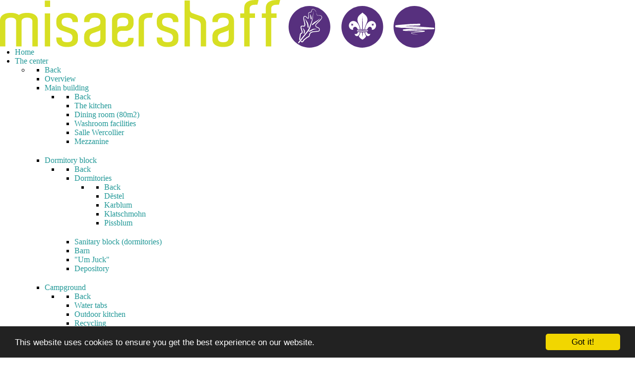

--- FILE ---
content_type: text/html;charset=UTF-8
request_url: https://misaershaff.lu/center/dormitories/dormitories/pissblum
body_size: 6039
content:
                    <!DOCTYPE html>
<html lang="en" dir="ltr">
        
<head>

<!-- Global site tag (gtag.js) - Google Analytics -->
<script src="https://www.googletagmanager.com/gtag/js?id=G-YYG5NLLL3T" async></script>
<script>
  window.dataLayer = window.dataLayer || [];
  function gtag(){dataLayer.push(arguments);}
  gtag('js', new Date());
  gtag('config', 'G-YYG5NLLL3T', {'allow_ad_personalization_signals':false});
</script>

    
            <meta name="viewport" content="width=device-width, initial-scale=1.0">
        <meta http-equiv="X-UA-Compatible" content="IE=edge" />
        

        
                <meta charset="utf-8" />
    <title>Pissblum | Misaershaff</title>
    <meta name="generator" content="GravCMS" />
<meta name="description" content="Scout center home chalet Luxembourg Misaershaff Ferme Misère Scences center" />
<meta name="keywords" content="luxembourg camping scout FNEL Home Chalet Misaershaff Arsdorf Scences" />
    <link rel="canonical" href="https://misaershaff.lu/center/dormitories/dormitories/pissblum" />
    
        
            <link href="/user/plugins/gantry5/assets/css/lightcase.css" type="text/css" rel="stylesheet">
<link href="/user/themes/g5_chimera/custom/css/jluikit.min.css" type="text/css" rel="stylesheet">
<link href="/user/plugins/gantry5/engines/nucleus/css-compiled/nucleus.css" type="text/css" rel="stylesheet">
<link href="/user/data/gantry5/themes/g5_chimera/css-compiled/chimera.css?6970d57b" type="text/css" rel="stylesheet">
<link href="/user/plugins/gantry5/assets/css/font-awesome.min.css" type="text/css" rel="stylesheet">
<link href="/user/data/gantry5/themes/g5_chimera/css-compiled/chimera-grav.css?6970d57b" type="text/css" rel="stylesheet">
<link href="/user/data/gantry5/themes/g5_chimera/css-compiled/custom.css" type="text/css" rel="stylesheet">
<link href="//cdnjs.cloudflare.com/ajax/libs/cookieconsent2/1.0.10/dark-bottom.css" type="text/css" rel="stylesheet">
<link href="/user/themes/g5_chimera/css/animate.css" type="text/css" rel="stylesheet">
<link href="/user/themes/g5_chimera/css/aos.css" type="text/css" rel="stylesheet">
<link href="/user/plugins/admin-power-tools/assets/scroll_fix.css" type="text/css" rel="stylesheet">
<link href="/user/plugins/facebook/css/facebook.css" type="text/css" rel="stylesheet">
<link href="/user/plugins/unitegallery/vendor/unitegallery/css/unite-gallery.css" type="text/css" rel="stylesheet">
<link href="/user/plugins/dir-gallery/assets/css/glightbox.css" type="text/css" rel="stylesheet">
<link href="/user/plugins/dir-gallery/assets/css/custom.css" type="text/css" rel="stylesheet">
<link href="/user/plugins/markdown-notices/assets/notices.css" type="text/css" rel="stylesheet">
<link href="/user/plugins/breadcrumbs/css/breadcrumbs.css" type="text/css" rel="stylesheet">
<link href="/user/plugins/external_links/assets/css/external_links.css" type="text/css" rel="stylesheet">
<link href="/user/plugins/form/assets/form-styles.css" type="text/css" rel="stylesheet">
<link href="/user/plugins/language-selector/css/language-selector.css" type="text/css" rel="stylesheet">
<link href="/user/plugins/simplesearch/css/simplesearch.css" type="text/css" rel="stylesheet">
<link href="/user/plugins/featherlight/css/featherlight.min.css" type="text/css" rel="stylesheet">
<link href="/user/plugins/login/css/login.css" type="text/css" rel="stylesheet">

        <script src="/system/assets/jquery/jquery-2.x.min.js"></script>
<script src="/user/themes/g5_chimera/custom/js/jluikit.min.js" ></script>
<script src="/user/themes/g5_chimera/custom/js/jluikit-icons.min.js" ></script>
<script src="/user/themes/g5_chimera/js/chart.js" ></script>
<script src="/user/themes/g5_chimera/js/aos.js" ></script>
<script src="/user/plugins/unitegallery/vendor/unitegallery/js/unitegallery.min.js"></script>
<script src="/user/plugins/unitegallery/vendor/unitegallery/themes/grid/ug-theme-grid.js"></script>
<script src="/user/plugins/dir-gallery/assets/js/glightbox.js"></script>
<script src="/user/plugins/language-selector/js/language-selector.js"></script>
<script src="/user/plugins/pdf-js/assets/pdfobject.js"></script>
<script src="/user/plugins/featherlight/js/featherlight.min.js"></script>
<script>
$(document).ready(function(){
    $('a[rel="lightbox"]').featherlight({
        openSpeed: 250,
        closeSpeed: 250,
        closeOnClick: 'background',
        closeOnEsc: '1',
        root: 'body'
    });
});
</script>

    

                
</head>

    <body class="gantry site blog_item dir-ltr outline-default g-offcanvas-left g-default g-style-preset3">
        
                    

        <div id="g-offcanvas"  data-g-offcanvas-swipe="0" data-g-offcanvas-css3="1">
                        <div class="g-grid">                        

        <div class="g-block size-100">
             <div id="mobile-menu-4892-particle" class="g-content g-particle">            <div id="g-mobilemenu-container" data-g-menu-breakpoint="48rem"></div>
            </div>
        </div>
            </div>
    </div>
        <div id="g-page-surround">
            <div class="g-offcanvas-hide g-offcanvas-toggle" role="navigation" data-offcanvas-toggle aria-controls="g-offcanvas" aria-expanded="false"><i class="fa fa-fw fa-bars"></i></div>                        

                                                        
                <section id="g-navigation">
                <div class="g-container">                                <div class="g-grid">                        

        <div class="g-block size-28 nomarginall">
             <div id="logo-5679-particle" class="g-content g-particle">            <a href="/" title="" rel="home" class="g-logo">
        <img src="/user/images/g5_chimera/logos/MH_2016_spezial_cmyk_trans_vector.svg" alt="" />
        
</a>
            </div>
        </div>
                    

        <div class="g-block size-72 center nomarginall nopaddingall g-chimera-menu">
             <div id="menu-2875-particle" class="g-content g-particle">            <nav class="g-main-nav" data-g-hover-expand="true">
        <ul class="g-toplevel">
                                                                                                                
        
                
        
                
        
        <li class="g-menu-item g-menu-item-type-link g-menu-item-home g-standard  ">
                            <a class="g-menu-item-container" href="/">
                                                <i class="fa fa-map-marker" aria-hidden="true"></i>
                                                    <span class="g-menu-item-content">
                                    <span class="g-menu-item-title">Home</span>
            
                    </span>
                                                </a>
                                </li>
    
                                                                                                
        
                
        
                
        
        <li class="g-menu-item g-menu-item-type-link g-menu-item-center g-parent active g-standard g-menu-item-link-parent ">
                            <a class="g-menu-item-container" href="/center">
                                                <i class="fa fa-home" aria-hidden="true"></i>
                                                    <span class="g-menu-item-content">
                                    <span class="g-menu-item-title">The center</span>
            
                    </span>
                    <span class="g-menu-parent-indicator" data-g-menuparent=""></span>                            </a>
                                                                            <ul class="g-dropdown g-inactive g-fade g-dropdown-right">
            <li class="g-dropdown-column">
                        <div class="g-grid">
                        <div class="g-block size-100">
            <ul class="g-sublevel">
                <li class="g-level-1 g-go-back">
                    <a class="g-menu-item-container" href="#" data-g-menuparent=""><span>Back</span></a>
                </li>
                                                                                                                    
        
                
        
                
        
        <li class="g-menu-item g-menu-item-type-link g-menu-item-center/overview  ">
                            <a class="g-menu-item-container" href="/center/overview">
                                                                <span class="g-menu-item-content">
                                    <span class="g-menu-item-title">Overview</span>
            
                    </span>
                                                </a>
                                </li>
    
                                                                                                
        
                
        
                
        
        <li class="g-menu-item g-menu-item-type-link g-menu-item-center/main-building g-parent g-menu-item-link-parent " style="position: relative;">
                            <a class="g-menu-item-container" href="/center/main-building">
                                                                <span class="g-menu-item-content">
                                    <span class="g-menu-item-title">Main building</span>
            
                    </span>
                    <span class="g-menu-parent-indicator" data-g-menuparent=""></span>                            </a>
                                                                            <ul class="g-dropdown g-inactive g-fade g-dropdown-right" style="width:250px;" data-g-item-width="250px">
            <li class="g-dropdown-column">
                        <div class="g-grid">
                        <div class="g-block size-100">
            <ul class="g-sublevel">
                <li class="g-level-2 g-go-back">
                    <a class="g-menu-item-container" href="#" data-g-menuparent=""><span>Back</span></a>
                </li>
                                                                                                                    
        
                
        
                
        
        <li class="g-menu-item g-menu-item-type-link g-menu-item-center/main-building/kitchen  ">
                            <a class="g-menu-item-container" href="/center/main-building/kitchen">
                                                                <span class="g-menu-item-content">
                                    <span class="g-menu-item-title">The kitchen</span>
            
                    </span>
                                                </a>
                                </li>
    
                                                                                                
        
                
        
                
        
        <li class="g-menu-item g-menu-item-type-link g-menu-item-center/main-building/refectoire  ">
                            <a class="g-menu-item-container" href="/center/main-building/refectoire">
                                                                <span class="g-menu-item-content">
                                    <span class="g-menu-item-title">Dining room (80m2)</span>
            
                    </span>
                                                </a>
                                </li>
    
                                                                                                
        
                
        
                
        
        <li class="g-menu-item g-menu-item-type-link g-menu-item-center/main-building/sanitaires-batiment-principal  ">
                            <a class="g-menu-item-container" href="/center/main-building/sanitaires-batiment-principal">
                                                                <span class="g-menu-item-content">
                                    <span class="g-menu-item-title">Washroom facilities</span>
            
                    </span>
                                                </a>
                                </li>
    
                                                                                                
        
                
        
                
        
        <li class="g-menu-item g-menu-item-type-link g-menu-item-center/main-building/la-salle-wercollier  ">
                            <a class="g-menu-item-container" href="/center/main-building/la-salle-wercollier">
                                                                <span class="g-menu-item-content">
                                    <span class="g-menu-item-title">Salle Wercollier</span>
            
                    </span>
                                                </a>
                                </li>
    
                                                                                                
        
                
        
                
        
        <li class="g-menu-item g-menu-item-type-link g-menu-item-center/main-building/mezzanine  ">
                            <a class="g-menu-item-container" href="/center/main-building/mezzanine">
                                                                <span class="g-menu-item-content">
                                    <span class="g-menu-item-title">Mezzanine</span>
            
                    </span>
                                                </a>
                                </li>
    
    
            </ul>
        </div>
            </div>

            </li>
        </ul>
            </li>
    
                                                                                                
        
                
        
                
        
        <li class="g-menu-item g-menu-item-type-link g-menu-item-center/dormitories g-parent active g-menu-item-link-parent " style="position: relative;">
                            <a class="g-menu-item-container" href="/center/dormitories">
                                                                <span class="g-menu-item-content">
                                    <span class="g-menu-item-title">Dormitory block</span>
            
                    </span>
                    <span class="g-menu-parent-indicator" data-g-menuparent=""></span>                            </a>
                                                                            <ul class="g-dropdown g-inactive g-fade g-dropdown-right" style="width:250px;" data-g-item-width="250px">
            <li class="g-dropdown-column">
                        <div class="g-grid">
                        <div class="g-block size-100">
            <ul class="g-sublevel">
                <li class="g-level-2 g-go-back">
                    <a class="g-menu-item-container" href="#" data-g-menuparent=""><span>Back</span></a>
                </li>
                                                                                                                    
        
                
        
                
        
        <li class="g-menu-item g-menu-item-type-link g-menu-item-center/dormitories/dormitories g-parent active g-menu-item-link-parent ">
                            <a class="g-menu-item-container" href="/center/dormitories/dormitories">
                                                                <span class="g-menu-item-content">
                                    <span class="g-menu-item-title">Dormitories</span>
            
                    </span>
                    <span class="g-menu-parent-indicator" data-g-menuparent=""></span>                            </a>
                                                                            <ul class="g-dropdown g-inactive g-fade g-dropdown-right">
            <li class="g-dropdown-column">
                        <div class="g-grid">
                        <div class="g-block size-100">
            <ul class="g-sublevel">
                <li class="g-level-3 g-go-back">
                    <a class="g-menu-item-container" href="#" data-g-menuparent=""><span>Back</span></a>
                </li>
                                                                                                                    
        
                
        
                
        
        <li class="g-menu-item g-menu-item-type-link g-menu-item-center/dormitories/dormitories/destel  ">
                            <a class="g-menu-item-container" href="/center/dormitories/dormitories/destel">
                                                                <span class="g-menu-item-content">
                                    <span class="g-menu-item-title">Dëstel</span>
            
                    </span>
                                                </a>
                                </li>
    
                                                                                                
        
                
        
                
        
        <li class="g-menu-item g-menu-item-type-link g-menu-item-center/dormitories/dormitories/karblum  ">
                            <a class="g-menu-item-container" href="/center/dormitories/dormitories/karblum">
                                                                <span class="g-menu-item-content">
                                    <span class="g-menu-item-title">Karblum</span>
            
                    </span>
                                                </a>
                                </li>
    
                                                                                                
        
                
        
                
        
        <li class="g-menu-item g-menu-item-type-link g-menu-item-center/dormitories/dormitories/klatschmohn  ">
                            <a class="g-menu-item-container" href="/center/dormitories/dormitories/klatschmohn">
                                                                <span class="g-menu-item-content">
                                    <span class="g-menu-item-title">Klatschmohn</span>
            
                    </span>
                                                </a>
                                </li>
    
                                                                                                
        
                
        
                
        
        <li class="g-menu-item g-menu-item-type-link g-menu-item-center/dormitories/dormitories/pissblum active  ">
                            <a class="g-menu-item-container" href="/center/dormitories/dormitories/pissblum">
                                                                <span class="g-menu-item-content">
                                    <span class="g-menu-item-title">Pissblum</span>
            
                    </span>
                                                </a>
                                </li>
    
    
            </ul>
        </div>
            </div>

            </li>
        </ul>
            </li>
    
                                                                                                
        
                
        
                
        
        <li class="g-menu-item g-menu-item-type-link g-menu-item-center/dormitories/sanitaires-dortoirs  ">
                            <a class="g-menu-item-container" href="/center/dormitories/sanitaires-dortoirs">
                                                                <span class="g-menu-item-content">
                                    <span class="g-menu-item-title">Sanitary block (dormitories)</span>
            
                    </span>
                                                </a>
                                </li>
    
                                                                                                
        
                
        
                
        
        <li class="g-menu-item g-menu-item-type-link g-menu-item-center/dormitories/grange  ">
                            <a class="g-menu-item-container" href="/center/dormitories/grange">
                                                                <span class="g-menu-item-content">
                                    <span class="g-menu-item-title">Barn</span>
            
                    </span>
                                                </a>
                                </li>
    
                                                                                                
        
                
        
                
        
        <li class="g-menu-item g-menu-item-type-link g-menu-item-center/dormitories/um-juck  ">
                            <a class="g-menu-item-container" href="/center/dormitories/um-juck">
                                                                <span class="g-menu-item-content">
                                    <span class="g-menu-item-title">&quot;Um Juck&quot;</span>
            
                    </span>
                                                </a>
                                </li>
    
                                                                                                
        
                
        
                
        
        <li class="g-menu-item g-menu-item-type-link g-menu-item-center/dormitories/depot  ">
                            <a class="g-menu-item-container" href="/center/dormitories/depot">
                                                                <span class="g-menu-item-content">
                                    <span class="g-menu-item-title">Depository</span>
            
                    </span>
                                                </a>
                                </li>
    
    
            </ul>
        </div>
            </div>

            </li>
        </ul>
            </li>
    
                                                                                                
        
                
        
                
        
        <li class="g-menu-item g-menu-item-type-link g-menu-item-center/campingground g-parent g-menu-item-link-parent " style="position: relative;">
                            <a class="g-menu-item-container" href="/center/campingground">
                                                                <span class="g-menu-item-content">
                                    <span class="g-menu-item-title">Campground</span>
            
                    </span>
                    <span class="g-menu-parent-indicator" data-g-menuparent=""></span>                            </a>
                                                                            <ul class="g-dropdown g-inactive g-fade g-dropdown-right" style="width:250px;" data-g-item-width="250px">
            <li class="g-dropdown-column">
                        <div class="g-grid">
                        <div class="g-block size-100">
            <ul class="g-sublevel">
                <li class="g-level-2 g-go-back">
                    <a class="g-menu-item-container" href="#" data-g-menuparent=""><span>Back</span></a>
                </li>
                                                                                                                    
        
                
        
                
        
        <li class="g-menu-item g-menu-item-type-link g-menu-item-center/campingground/points-d-eau  ">
                            <a class="g-menu-item-container" href="/center/campingground/points-d-eau">
                                                                <span class="g-menu-item-content">
                                    <span class="g-menu-item-title">Water tabs</span>
            
                    </span>
                                                </a>
                                </li>
    
                                                                                                
        
                
        
                
        
        <li class="g-menu-item g-menu-item-type-link g-menu-item-center/campingground/outdoor-kitchen  ">
                            <a class="g-menu-item-container" href="/center/campingground/outdoor-kitchen">
                                                                <span class="g-menu-item-content">
                                    <span class="g-menu-item-title">Outdoor kitchen</span>
            
                    </span>
                                                </a>
                                </li>
    
                                                                                                
        
                
        
                
        
        <li class="g-menu-item g-menu-item-type-link g-menu-item-center/campingground/recycling  ">
                            <a class="g-menu-item-container" href="/center/campingground/recycling">
                                                                <span class="g-menu-item-content">
                                    <span class="g-menu-item-title">Recycling</span>
            
                    </span>
                                                </a>
                                </li>
    
                                                                                                
        
                
        
                
        
        <li class="g-menu-item g-menu-item-type-link g-menu-item-center/campingground/construction-wood  ">
                            <a class="g-menu-item-container" href="/center/campingground/construction-wood">
                                                                <span class="g-menu-item-content">
                                    <span class="g-menu-item-title">Construction wood</span>
            
                    </span>
                                                </a>
                                </li>
    
                                                                                                
        
                
        
                
        
        <li class="g-menu-item g-menu-item-type-link g-menu-item-center/campingground/fire-wood  ">
                            <a class="g-menu-item-container" href="/center/campingground/fire-wood">
                                                                <span class="g-menu-item-content">
                                    <span class="g-menu-item-title">Fire wood</span>
            
                    </span>
                                                </a>
                                </li>
    
                                                                                                
        
                
        
                
        
        <li class="g-menu-item g-menu-item-type-link g-menu-item-center/campingground/outdoor-washing-facilities  ">
                            <a class="g-menu-item-container" href="/center/campingground/outdoor-washing-facilities">
                                                                <span class="g-menu-item-content">
                                    <span class="g-menu-item-title">Washing facilities</span>
            
                    </span>
                                                </a>
                                </li>
    
    
            </ul>
        </div>
            </div>

            </li>
        </ul>
            </li>
    
                                                                                                
        
                
        
                
        
        <li class="g-menu-item g-menu-item-type-link g-menu-item-center/ecocabane  ">
                            <a class="g-menu-item-container" href="/center/ecocabane">
                                                                <span class="g-menu-item-content">
                                    <span class="g-menu-item-title">Ecocabane</span>
            
                    </span>
                                                </a>
                                </li>
    
                                                                                                
        
                
        
                
        
        <li class="g-menu-item g-menu-item-type-link g-menu-item-center/la-maison-du-fermier  ">
                            <a class="g-menu-item-container" href="/center/la-maison-du-fermier">
                                                                <span class="g-menu-item-content">
                                    <span class="g-menu-item-title">The farmer&#039;s house</span>
            
                    </span>
                                                </a>
                                </li>
    
    
            </ul>
        </div>
            </div>

            </li>
        </ul>
            </li>
    
                                                                                                
        
                
        
                
        
        <li class="g-menu-item g-menu-item-type-link g-menu-item-information g-parent g-standard g-menu-item-link-parent " style="position: relative;">
                            <a class="g-menu-item-container" href="/information">
                                                <i class="fa fa-info" aria-hidden="true"></i>
                                                    <span class="g-menu-item-content">
                                    <span class="g-menu-item-title">Useful information</span>
            
                    </span>
                    <span class="g-menu-parent-indicator" data-g-menuparent=""></span>                            </a>
                                                                            <ul class="g-dropdown g-inactive g-fade g-dropdown-right" style="width:300px;" data-g-item-width="300px">
            <li class="g-dropdown-column">
                        <div class="g-grid">
                        <div class="g-block size-100">
            <ul class="g-sublevel">
                <li class="g-level-1 g-go-back">
                    <a class="g-menu-item-container" href="#" data-g-menuparent=""><span>Back</span></a>
                </li>
                                                                                                                    
        
                
        
                
        
        <li class="g-menu-item g-menu-item-type-link g-menu-item-information/situation  " style="position: relative;">
                            <a class="g-menu-item-container" href="/information/situation">
                                                                <span class="g-menu-item-content">
                                    <span class="g-menu-item-title">Situation</span>
            
                    </span>
                                                </a>
                                </li>
    
                                                                                                
        
                
        
                
        
        <li class="g-menu-item g-menu-item-type-link g-menu-item-information/zones-de-protection g-parent g-menu-item-link-parent " style="position: relative;">
                            <a class="g-menu-item-container" href="/information/zones-de-protection">
                                                                <span class="g-menu-item-content">
                                    <span class="g-menu-item-title">Protection areas</span>
            
                    </span>
                    <span class="g-menu-parent-indicator" data-g-menuparent=""></span>                            </a>
                                                                            <ul class="g-dropdown g-inactive g-fade g-dropdown-right" style="width:250px;" data-g-item-width="250px">
            <li class="g-dropdown-column">
                        <div class="g-grid">
                        <div class="g-block size-100">
            <ul class="g-sublevel">
                <li class="g-level-2 g-go-back">
                    <a class="g-menu-item-container" href="#" data-g-menuparent=""><span>Back</span></a>
                </li>
                                                                                                                    
        
                
        
                
        
        <li class="g-menu-item g-menu-item-type-link g-menu-item-information/zones-de-protection/la-region-de-la-haute-sure-une-zone-protegee-nationale  ">
                            <a class="g-menu-item-container" href="/information/zones-de-protection/la-region-de-la-haute-sure-une-zone-protegee-nationale">
                                                                <span class="g-menu-item-content">
                                    <span class="g-menu-item-title">The Haute Sure region - a national protected area</span>
            
                    </span>
                                                </a>
                                </li>
    
                                                                                                
        
                
        
                
        
        <li class="g-menu-item g-menu-item-type-link g-menu-item-information/zones-de-protection/le-parc-naturel  ">
                            <a class="g-menu-item-container" href="/information/zones-de-protection/le-parc-naturel">
                                                                <span class="g-menu-item-content">
                                    <span class="g-menu-item-title">The Haute-Sûre Nature Park</span>
            
                    </span>
                                                </a>
                                </li>
    
                                                                                                
        
                
        
                
        
        <li class="g-menu-item g-menu-item-type-link g-menu-item-information/zones-de-protection/ramsar  ">
                            <a class="g-menu-item-container" href="/information/zones-de-protection/ramsar">
                                                                <span class="g-menu-item-content">
                                    <span class="g-menu-item-title">Ramsar</span>
            
                    </span>
                                                </a>
                                </li>
    
                                                                                                
        
                
        
                
        
        <li class="g-menu-item g-menu-item-type-link g-menu-item-information/zones-de-protection/zone-de-protection  ">
                            <a class="g-menu-item-container" href="/information/zones-de-protection/zone-de-protection">
                                                                <span class="g-menu-item-content">
                                    <span class="g-menu-item-title">Sanitary protection zone of the lake of Esch/Sûre</span>
            
                    </span>
                                                </a>
                                </li>
    
    
            </ul>
        </div>
            </div>

            </li>
        </ul>
            </li>
    
                                                                                                
        
                
        
                
        
        <li class="g-menu-item g-menu-item-type-link g-menu-item-information/camp-rules  ">
                            <a class="g-menu-item-container" href="/information/camp-rules">
                                                                <span class="g-menu-item-content">
                                    <span class="g-menu-item-title">Camp Rules and Regulations</span>
            
                    </span>
                                                </a>
                                </li>
    
                                                                                                
        
                
        
                
        
        <li class="g-menu-item g-menu-item-type-link g-menu-item-information/activitees-visites-loisirs g-parent g-menu-item-link-parent " style="position: relative;">
                            <a class="g-menu-item-container" href="/information/activitees-visites-loisirs">
                                                                <span class="g-menu-item-content">
                                    <span class="g-menu-item-title">Activities / Visits</span>
            
                    </span>
                    <span class="g-menu-parent-indicator" data-g-menuparent=""></span>                            </a>
                                                                            <ul class="g-dropdown g-inactive g-fade g-dropdown-right" style="width:300px;" data-g-item-width="300px">
            <li class="g-dropdown-column">
                        <div class="g-grid">
                        <div class="g-block size-100">
            <ul class="g-sublevel">
                <li class="g-level-2 g-go-back">
                    <a class="g-menu-item-container" href="#" data-g-menuparent=""><span>Back</span></a>
                </li>
                                                                                                                    
        
                
        
                
        
        <li class="g-menu-item g-menu-item-type-link g-menu-item-information/activitees-visites-loisirs/interactive-map  ">
                            <a class="g-menu-item-container" href="/information/activitees-visites-loisirs/interactive-map">
                                                                <span class="g-menu-item-content">
                                    <span class="g-menu-item-title">Interactive Map</span>
            
                    </span>
                                                </a>
                                </li>
    
                                                                                                
        
                
        
                
        
        <li class="g-menu-item g-menu-item-type-link g-menu-item-information/activitees-visites-loisirs/100-things-to-do-in-luxembourg  ">
                            <a class="g-menu-item-container" href="/information/activitees-visites-loisirs/100-things-to-do-in-luxembourg">
                                                                <span class="g-menu-item-content">
                                    <span class="g-menu-item-title">100 things to do in Luxembourg</span>
            
                    </span>
                                                </a>
                                </li>
    
                                                                                                
        
                
        
                
        
        <li class="g-menu-item g-menu-item-type-link g-menu-item-information/activitees-visites-loisirs/the-solar-powered-boat  ">
                            <a class="g-menu-item-container" href="/information/activitees-visites-loisirs/the-solar-powered-boat">
                                                                <span class="g-menu-item-content">
                                    <span class="g-menu-item-title">The solar-powered boat</span>
            
                    </span>
                                                </a>
                                </li>
    
                                                                                                
        
                
        
                
        
        <li class="g-menu-item g-menu-item-type-link g-menu-item-information/activitees-visites-loisirs/activites-aquatiques  ">
                            <a class="g-menu-item-container" href="/information/activitees-visites-loisirs/activites-aquatiques">
                                                                <span class="g-menu-item-content">
                                    <span class="g-menu-item-title">Water activities</span>
            
                    </span>
                                                </a>
                                </li>
    
                                                                                                
        
                
        
                
        
        <li class="g-menu-item g-menu-item-type-link g-menu-item-information/activitees-visites-loisirs/camper  ">
                            <a class="g-menu-item-container" href="/information/activitees-visites-loisirs/camper">
                                                                <span class="g-menu-item-content">
                                    <span class="g-menu-item-title">Bivouak</span>
            
                    </span>
                                                </a>
                                </li>
    
                                                                                                
        
                
        
                
        
        <li class="g-menu-item g-menu-item-type-link g-menu-item-information/activitees-visites-loisirs/centre-de-decouverte-de-la-foret-a-burfelt  ">
                            <a class="g-menu-item-container" href="/information/activitees-visites-loisirs/centre-de-decouverte-de-la-foret-a-burfelt">
                                                                <span class="g-menu-item-content">
                                    <span class="g-menu-item-title">Burfelt Forest Discovery Centre</span>
            
                    </span>
                                                </a>
                                </li>
    
                                                                                                
        
                
        
                
        
        <li class="g-menu-item g-menu-item-type-link g-menu-item-information/activitees-visites-loisirs/chateau-de-bourscheid  ">
                            <a class="g-menu-item-container" href="/information/activitees-visites-loisirs/chateau-de-bourscheid">
                                                                <span class="g-menu-item-content">
                                    <span class="g-menu-item-title">Bourscheid castle</span>
            
                    </span>
                                                </a>
                                </li>
    
                                                                                                
        
                
        
                
        
        <li class="g-menu-item g-menu-item-type-link g-menu-item-information/activitees-visites-loisirs/esch-sur-sure-castle  ">
                            <a class="g-menu-item-container" href="/information/activitees-visites-loisirs/esch-sur-sure-castle">
                                                                <span class="g-menu-item-content">
                                    <span class="g-menu-item-title">Esch-sur-Sûre Castle</span>
            
                    </span>
                                                </a>
                                </li>
    
                                                                                                
        
                
        
                
        
        <li class="g-menu-item g-menu-item-type-link g-menu-item-information/activitees-visites-loisirs/fishing  ">
                            <a class="g-menu-item-container" href="/information/activitees-visites-loisirs/fishing">
                                                                <span class="g-menu-item-content">
                                    <span class="g-menu-item-title">Fishing</span>
            
                    </span>
                                                </a>
                                </li>
    
                                                                                                
        
                
        
                
        
        <li class="g-menu-item g-menu-item-type-link g-menu-item-information/activitees-visites-loisirs/la-draperie-desch-sur-sure  ">
                            <a class="g-menu-item-container" href="/information/activitees-visites-loisirs/la-draperie-desch-sur-sure">
                                                                <span class="g-menu-item-content">
                                    <span class="g-menu-item-title">Cloth factory museum</span>
            
                    </span>
                                                </a>
                                </li>
    
                                                                                                
        
                
        
                
        
        <li class="g-menu-item g-menu-item-type-link g-menu-item-information/activitees-visites-loisirs/le-parc-naturel-de-la-haute-sure-a-cheval  ">
                            <a class="g-menu-item-container" href="/information/activitees-visites-loisirs/le-parc-naturel-de-la-haute-sure-a-cheval">
                                                                <span class="g-menu-item-content">
                                    <span class="g-menu-item-title">On horseback</span>
            
                    </span>
                                                </a>
                                </li>
    
                                                                                                
        
                
        
                
        
        <li class="g-menu-item g-menu-item-type-link g-menu-item-information/activitees-visites-loisirs/maison-du-parc  ">
                            <a class="g-menu-item-container" href="/information/activitees-visites-loisirs/maison-du-parc">
                                                                <span class="g-menu-item-content">
                                    <span class="g-menu-item-title">Nature Park Centre</span>
            
                    </span>
                                                </a>
                                </li>
    
                                                                                                
        
                
        
                
        
        <li class="g-menu-item g-menu-item-type-link g-menu-item-information/activitees-visites-loisirs/musee-ardoises  ">
                            <a class="g-menu-item-container" href="/information/activitees-visites-loisirs/musee-ardoises">
                                                                <span class="g-menu-item-content">
                                    <span class="g-menu-item-title">The slate museum Haut-Martelange</span>
            
                    </span>
                                                </a>
                                </li>
    
                                                                                                
        
                
        
                
        
        <li class="g-menu-item g-menu-item-type-link g-menu-item-information/activitees-visites-loisirs/musee-du-scoutisme-international  ">
                            <a class="g-menu-item-container" href="/information/activitees-visites-loisirs/musee-du-scoutisme-international">
                                                                <span class="g-menu-item-content">
                                    <span class="g-menu-item-title">International Scout Museum</span>
            
                    </span>
                                                </a>
                                </li>
    
                                                                                                
        
                
        
                
        
        <li class="g-menu-item g-menu-item-type-link g-menu-item-information/activitees-visites-loisirs/musee-rural-vivant-qthillenvogteiq  ">
                            <a class="g-menu-item-container" href="/information/activitees-visites-loisirs/musee-rural-vivant-qthillenvogteiq">
                                                                <span class="g-menu-item-content">
                                    <span class="g-menu-item-title">Rural museum Thillenvogtei</span>
            
                    </span>
                                                </a>
                                </li>
    
                                                                                                
        
                
        
                
        
        <li class="g-menu-item g-menu-item-type-link g-menu-item-information/activitees-visites-loisirs/randonnees-et-hikes  ">
                            <a class="g-menu-item-container" href="/information/activitees-visites-loisirs/randonnees-et-hikes">
                                                                <span class="g-menu-item-content">
                                    <span class="g-menu-item-title">Hiking&amp;discovery tours</span>
            
                    </span>
                                                </a>
                                </li>
    
                                                                                                
        
                
        
                
        
        <li class="g-menu-item g-menu-item-type-link g-menu-item-information/activitees-visites-loisirs/sailing-surfing-diving-boating  ">
                            <a class="g-menu-item-container" href="/information/activitees-visites-loisirs/sailing-surfing-diving-boating">
                                                                <span class="g-menu-item-content">
                                    <span class="g-menu-item-title">Sailing, Surfing, Diving, Boating</span>
            
                    </span>
                                                </a>
                                </li>
    
                                                                                                
        
                
        
                
        
        <li class="g-menu-item g-menu-item-type-link g-menu-item-information/activitees-visites-loisirs/sebes  ">
                            <a class="g-menu-item-container" href="/information/activitees-visites-loisirs/sebes">
                                                                <span class="g-menu-item-content">
                                    <span class="g-menu-item-title">Water treatment plant in Esch-sur-Sûre</span>
            
                    </span>
                                                </a>
                                </li>
    
    
            </ul>
        </div>
            </div>

            </li>
        </ul>
            </li>
    
                                                                                                
        
                
        
                
        
        <li class="g-menu-item g-menu-item-type-link g-menu-item-information/faq  ">
                            <a class="g-menu-item-container" href="/information/faq">
                                                                <span class="g-menu-item-content">
                                    <span class="g-menu-item-title">FAQ</span>
            
                    </span>
                                                </a>
                                </li>
    
                                                                                                
        
                
        
                
        
        <li class="g-menu-item g-menu-item-type-link g-menu-item-information/survey  ">
                            <a class="g-menu-item-container" href="/information/survey">
                                                                <span class="g-menu-item-content">
                                    <span class="g-menu-item-title">Survey</span>
            
                    </span>
                                                </a>
                                </li>
    
                                                                                                
        
                
        
                
        
        <li class="g-menu-item g-menu-item-type-link g-menu-item-information/file-browser  ">
                            <a class="g-menu-item-container" href="/information/file-browser">
                                                                <span class="g-menu-item-content">
                                    <span class="g-menu-item-title">Documents</span>
            
                    </span>
                                                </a>
                                </li>
    
                                                                                                
        
                
        
                
        
        <li class="g-menu-item g-menu-item-type-link g-menu-item-information/contact  ">
                            <a class="g-menu-item-container" href="/information/contact">
                                                                <span class="g-menu-item-content">
                                    <span class="g-menu-item-title">Contact</span>
            
                    </span>
                                                </a>
                                </li>
    
                                        
                                                                                                
        
                
        
                
        
        <li class="g-menu-item g-menu-item-type-link g-menu-item-information/ecologie g-parent g-menu-item-link-parent ">
                            <a class="g-menu-item-container" href="/information/ecologie">
                                                                <span class="g-menu-item-content">
                                    <span class="g-menu-item-title">Environment</span>
            
                    </span>
                    <span class="g-menu-parent-indicator" data-g-menuparent=""></span>                            </a>
                                                                            <ul class="g-dropdown g-inactive g-fade g-dropdown-right">
            <li class="g-dropdown-column">
                        <div class="g-grid">
                        <div class="g-block size-100">
            <ul class="g-sublevel">
                <li class="g-level-2 g-go-back">
                    <a class="g-menu-item-container" href="#" data-g-menuparent=""><span>Back</span></a>
                </li>
                                                                                                                    
        
                
        
                
        
        <li class="g-menu-item g-menu-item-type-link g-menu-item-information/ecologie/amenagement-ecologique  ">
                            <a class="g-menu-item-container" href="/information/ecologie/amenagement-ecologique">
                                                                <span class="g-menu-item-content">
                                    <span class="g-menu-item-title">Ecological planning</span>
            
                    </span>
                                                </a>
                                </li>
    
                                                                                                
        
                
        
                
        
        <li class="g-menu-item g-menu-item-type-link g-menu-item-information/ecologie/au-profit-de-lenvironnement  ">
                            <a class="g-menu-item-container" href="/information/ecologie/au-profit-de-lenvironnement">
                                                                <span class="g-menu-item-content">
                                    <span class="g-menu-item-title">For the benefit of the environment</span>
            
                    </span>
                                                </a>
                                </li>
    
                                                                                                
        
                
        
                
        
        <li class="g-menu-item g-menu-item-type-link g-menu-item-information/ecologie/caracteristiques-environnementales  ">
                            <a class="g-menu-item-container" href="/information/ecologie/caracteristiques-environnementales">
                                                                <span class="g-menu-item-content">
                                    <span class="g-menu-item-title">Environmental characteristics</span>
            
                    </span>
                                                </a>
                                </li>
    
                                                                                                
        
                
        
                
        
        <li class="g-menu-item g-menu-item-type-link g-menu-item-information/ecologie/energie-solaire  ">
                            <a class="g-menu-item-container" href="/information/ecologie/energie-solaire">
                                                                <span class="g-menu-item-content">
                                    <span class="g-menu-item-title">Solar energy</span>
            
                    </span>
                                                </a>
                                </li>
    
                                                                                                
        
                
        
                
        
        <li class="g-menu-item g-menu-item-type-link g-menu-item-information/ecologie/la-ferme-misere-centre-de-formation-ecologique  ">
                            <a class="g-menu-item-container" href="/information/ecologie/la-ferme-misere-centre-de-formation-ecologique">
                                                                <span class="g-menu-item-content">
                                    <span class="g-menu-item-title">La Ferme Misère, ecological training centre</span>
            
                    </span>
                                                </a>
                                </li>
    
                                                                                                
        
                
        
                
        
        <li class="g-menu-item g-menu-item-type-link g-menu-item-information/ecologie/reserve-naturelle-qpont-miereq-et-sentier-de-decouverte-qnatur-purq  ">
                            <a class="g-menu-item-container" href="/information/ecologie/reserve-naturelle-qpont-miereq-et-sentier-de-decouverte-qnatur-purq">
                                                                <span class="g-menu-item-content">
                                    <span class="g-menu-item-title">Pont Misère&quot; nature reserve and &quot;Natur Pur&quot; discovery trail</span>
            
                    </span>
                                                </a>
                                </li>
    
                                                                                                
        
                
        
                
        
        <li class="g-menu-item g-menu-item-type-link g-menu-item-information/ecologie/strategie-ferme-misere-2009-2015  ">
                            <a class="g-menu-item-container" href="/information/ecologie/strategie-ferme-misere-2009-2015">
                                                                <span class="g-menu-item-content">
                                    <span class="g-menu-item-title">Ferme Misère Strategy 2009-2015</span>
            
                    </span>
                                                </a>
                                </li>
    
    
            </ul>
        </div>
            </div>

            </li>
        </ul>
            </li>
    
                                                                                                
        
                
        
                
        
        <li class="g-menu-item g-menu-item-type-link g-menu-item-information/useful-adresses  ">
                            <a class="g-menu-item-container" href="/information/useful-adresses">
                                                                <span class="g-menu-item-content">
                                    <span class="g-menu-item-title">Useful adresses</span>
            
                    </span>
                                                </a>
                                </li>
    
                                                                                                
        
                
        
                
        
        <li class="g-menu-item g-menu-item-type-link g-menu-item-information/history  ">
                            <a class="g-menu-item-container" href="/information/history">
                                                                <span class="g-menu-item-content">
                                    <span class="g-menu-item-title">History</span>
            
                    </span>
                                                </a>
                                </li>
    
    
            </ul>
        </div>
            </div>

            </li>
        </ul>
            </li>
    
                                                                                                
        
                
        
                
        
        <li class="g-menu-item g-menu-item-type-link g-menu-item-booking g-parent g-standard g-menu-item-link-parent ">
                            <a class="g-menu-item-container" href="/booking">
                                                <i class="fa fa-edit" aria-hidden="true"></i>
                                                    <span class="g-menu-item-content">
                                    <span class="g-menu-item-title">Booking</span>
            
                    </span>
                    <span class="g-menu-parent-indicator" data-g-menuparent=""></span>                            </a>
                                                                            <ul class="g-dropdown g-inactive g-fade g-dropdown-right">
            <li class="g-dropdown-column">
                        <div class="g-grid">
                        <div class="g-block size-100">
            <ul class="g-sublevel">
                <li class="g-level-1 g-go-back">
                    <a class="g-menu-item-container" href="#" data-g-menuparent=""><span>Back</span></a>
                </li>
                                                                                                                    
        
                
        
                
        
        <li class="g-menu-item g-menu-item-type-link g-menu-item-booking/bookingform  ">
                            <a class="g-menu-item-container" href="/booking/bookingform">
                                                                <span class="g-menu-item-content">
                                    <span class="g-menu-item-title">Booking request</span>
            
                    </span>
                                                </a>
                                </li>
    
                                                                                                
        
                
        
                
        
        <li class="g-menu-item g-menu-item-type-link g-menu-item-booking/reservation-calendar  ">
                            <a class="g-menu-item-container" href="/booking/reservation-calendar">
                                                                <span class="g-menu-item-content">
                                    <span class="g-menu-item-title">(School)Holidays in Luxembourg</span>
            
                    </span>
                                                </a>
                                </li>
    
    
            </ul>
        </div>
            </div>

            </li>
        </ul>
            </li>
    
                                                                                                
        
                
        
                
        
        <li class="g-menu-item g-menu-item-type-link g-menu-item-media g-standard  ">
                            <a class="g-menu-item-container" href="/media">
                                                <i class="fa fa-photo" aria-hidden="true"></i>
                                                    <span class="g-menu-item-content">
                                    <span class="g-menu-item-title">Media</span>
            
                    </span>
                                                </a>
                                </li>
    
                                        
    
        </ul>
    </nav>
            </div>
        </div>
            </div>
            </div>
        
    </section>
                                                    
                <section id="g-breadcrumb">
                <div class="g-container">                                <div class="g-grid">                        

        <div class="g-block size-100">
             <div class="g-content">
                                    <div class="moduletable">
    
                                    <div id="breadcrumb-module-breadcrumbs_2-particle" class="g-particle">            <div id="breadcrumbs" itemscope itemtype="http://schema.org/BreadcrumbList">
            <span itemprop="itemListElement" itemscope itemtype="http://schema.org/ListItem">
                                    <a itemscope itemtype="http://schema.org/Thing" itemprop="item" href="/" itemid="/">
                    <span itemprop="name">Home</span>
                </a>
                        <i class="fa fa-angle-right"></i>
                <meta itemprop="position" content="1" />
    </span>
        <span itemprop="itemListElement" itemscope itemtype="http://schema.org/ListItem">
                                    <a itemscope itemtype="http://schema.org/Thing" itemprop="item" href="/center" itemid="/center">
                    <span itemprop="name">The center</span>
                </a>
                        <i class="fa fa-angle-right"></i>
                <meta itemprop="position" content="2" />
    </span>
        <span itemprop="itemListElement" itemscope itemtype="http://schema.org/ListItem">
                                    <a itemscope itemtype="http://schema.org/Thing" itemprop="item" href="/center/dormitories" itemid="/center/dormitories">
                    <span itemprop="name">Dormitory block</span>
                </a>
                        <i class="fa fa-angle-right"></i>
                <meta itemprop="position" content="3" />
    </span>
        <span itemprop="itemListElement" itemscope itemtype="http://schema.org/ListItem">
                                    <a itemscope itemtype="http://schema.org/Thing" itemprop="item" href="/center/dormitories/dormitories" itemid="/center/dormitories/dormitories">
                    <span itemprop="name">Dormitories</span>
                </a>
                        <i class="fa fa-angle-right"></i>
                <meta itemprop="position" content="4" />
    </span>
        <span itemprop="itemListElement" itemscope itemtype="http://schema.org/ListItem">
                                    <span itemscope itemtype="http://schema.org/Thing" itemprop="item" itemid="/center/dormitories/dormitories/pissblum">
                    <span itemprop="name">Pissblum</span>
                </span>
                            <meta itemprop="position" content="5" />
    </span>
    </div>
            </div>
    
</div>
            
        </div>
        </div>
            </div>
            </div>
        
    </section>
                                    
                                
                
    
                <section id="g-main" class="g-wrapper">
                <div class="g-container">                    <div class="g-grid">                        

        <div class="g-block size-100">
             <section id="g-mainbody">
                                        <div class="g-grid">                        

        <div class="g-block size-100">
             <div class="g-content">
                                                            <div class="list-item h-entry">

                
    <div class="list-blog-header">
                            <h2 class="p-name">Pissblum</h2>
        


                <div class="list-blog-meta">
                         <span class="separator">/</span>                         <i class="fa fa-tags" aria-hidden="true"></i>
            <span class="tags">
                                <a href="/center/dormitories/dormitories/tag:Dormitories" class="p-category">Dormitories</a>                            </span>
                    </div>
            </div>

    <div class="list-blog-padding">

            <div class="e-content">
            <p><a rel="lightbox" data-width="1280" data-height="920" href="/images/c/d/5/3/6/cd536129c880e4da969bde351530db6893e89f62-img20191020104820.jpg">
  <img title="Pissblum" alt="IMG_20191020_104820" src="/images/1/0/e/b/0/10eb09591c2dfd38d3ee7f572ea03f4db8261905-img20191020104820.jpg" />
</a>
<a rel="lightbox" data-width="1280" data-height="920" href="/images/3/c/7/c/c/3c7cc749f47f23a01e73467341853b34b3b4adf7-20220617133200.jpg">
  <img title="Pissblum" alt="20220617_133200" src="/images/2/1/d/6/9/21d69c3477a7f8f6496cd4bd5b34632dc4ade127-20220617133200.jpg" />
</a></p>
        </div>
                            
    
        <p class="prev-next">
            
                            <a class="button" href="/center/dormitories/dormitories/klatschmohn">Previous Post <i class="fa fa-chevron-right" aria-hidden="true"></i></a>
                    </p>
    
    </div>
</div>
    
            
    </div>
        </div>
            </div>
            
    </section>
        </div>
            </div>
    </div>
        
    </section>
    
                                                    
                <section id="g-copyright">
                <div class="g-container">                                <div class="g-grid">                        

        <div class="g-block size-100 smallpaddingtop smallpaddingbottom center" data-aos="fade-up" data-aos-delay="300" data-aos-anchor="&#x23;g-copyright" data-aos-anchor-placement="bottom-bottom">
             <div id="totop-7311-particle" class="g-content g-particle">            <div class=" g-particle">
    <div class="g-totop">
        <a href="#" id="g-totop" rel="nofollow"></a>
    </div>
</div>
            </div>
        </div>
            </div>
            </div>
        
    </section>
                                
                        

        </div>
                    

                <script src="/user/plugins/gantry5/assets/js/main.js" ></script>
<script src="/user/plugins/gantry5/assets/js/lightcase.js" ></script>
<script src="//cdnjs.cloudflare.com/ajax/libs/cookieconsent2/1.0.10/cookieconsent.min.js" ></script>
<script src="/user/plugins/dir-gallery/assets/js/init.js"></script>
<script src="/user/plugins/simplesearch/js/simplesearch.js"></script>
<script>
jQuery(document).ready(function($) { jQuery('[data-rel^=lightcase]').lightcase({maxWidth: '100%', maxHeight: '100%', video: {width: '1280', height: '720'}}); });
</script>
<script>
window.cookieconsent_options = {
                message: 'This\u0020website\u0020uses\u0020cookies\u0020to\u0020ensure\u0020you\u0020get\u0020the\u0020best\u0020experience\u0020on\u0020our\u0020website.',
                learnMore: 'Read\u0020More...',
                                dismiss: 'Got\u0020it\u0021',
                theme: 'dark-bottom'
            };
</script>
<script>
AOS.init({

	duration: 1000,
	once: 1,
	delay: 0,
	easing: 'ease',
	offset: 120

	});
</script>


    

        
    </body>
</html>


--- FILE ---
content_type: image/svg+xml
request_url: https://misaershaff.lu/user/images/g5_chimera/logos/MH_2016_spezial_cmyk_trans_vector.svg
body_size: 971917
content:
<?xml version="1.0" encoding="UTF-8" standalone="no"?>
<!-- Created with Inkscape (http://www.inkscape.org/) -->

<svg
   version="1.1"
   id="svg1"
   width="876.672"
   height="96.120399"
   viewBox="0 0 876.672 96.120399"
   sodipodi:docname="MH_2016_spezial_cmyk_trans_vector.svg"
   inkscape:version="1.4 (86a8ad7, 2024-10-11)"
   xmlns:inkscape="http://www.inkscape.org/namespaces/inkscape"
   xmlns:sodipodi="http://sodipodi.sourceforge.net/DTD/sodipodi-0.dtd"
   xmlns:xlink="http://www.w3.org/1999/xlink"
   xmlns="http://www.w3.org/2000/svg"
   xmlns:svg="http://www.w3.org/2000/svg">
  <defs
     id="defs1">
    <color-profile
       inkscape:label="U.S. Web Coated (SWOP) v2"
       name="U.S. Web Coated (SWOP) v2"
       xlink:href="[data-uri]"
       id="color-profile2" />
    <clipPath
       clipPathUnits="userSpaceOnUse"
       id="clipPath2">
      <path
         d="M 0,72.09 H 657.504 V 0 H 0 Z"
         transform="translate(-57.132301,-1.7685998)"
         id="path2" />
    </clipPath>
    <clipPath
       clipPathUnits="userSpaceOnUse"
       id="clipPath4">
      <path
         d="M 0,72.09 H 657.504 V 0 H 0 Z"
         id="path4" />
    </clipPath>
    <clipPath
       clipPathUnits="userSpaceOnUse"
       id="clipPath6">
      <path
         d="M 0,72.09 H 657.504 V 0 H 0 Z"
         transform="translate(-107.88621,-43.420901)"
         id="path6" />
    </clipPath>
    <clipPath
       clipPathUnits="userSpaceOnUse"
       id="clipPath8">
      <path
         d="M 0,72.09 H 657.504 V 0 H 0 Z"
         transform="translate(-151.6416,-27.1699)"
         id="path8" />
    </clipPath>
    <clipPath
       clipPathUnits="userSpaceOnUse"
       id="clipPath10">
      <path
         d="M 0,72.09 H 657.504 V 0 H 0 Z"
         transform="translate(-193.6279,-38.578101)"
         id="path10" />
    </clipPath>
    <clipPath
       clipPathUnits="userSpaceOnUse"
       id="clipPath12">
      <path
         d="M 0,72.09 H 657.504 V 0 H 0 Z"
         transform="translate(-225.73831,-52.476601)"
         id="path12" />
    </clipPath>
    <clipPath
       clipPathUnits="userSpaceOnUse"
       id="clipPath14">
      <path
         d="M 0,72.09 H 657.504 V 0 H 0 Z"
         transform="translate(-259.624,-43.420901)"
         id="path14" />
    </clipPath>
    <clipPath
       clipPathUnits="userSpaceOnUse"
       id="clipPath16">
      <path
         d="M 0,72.09 H 657.504 V 0 H 0 Z"
         transform="translate(-311.43161,-33.495101)"
         id="path16" />
    </clipPath>
    <clipPath
       clipPathUnits="userSpaceOnUse"
       id="clipPath18">
      <path
         d="M 0,72.09 H 657.504 V 0 H 0 Z"
         transform="translate(-345.36181,-27.1699)"
         id="path18" />
    </clipPath>
    <clipPath
       clipPathUnits="userSpaceOnUse"
       id="clipPath20">
      <path
         d="M 0,72.09 H 657.504 V 0 H 0 Z"
         transform="translate(-377.09081,-51.805201)"
         id="path20" />
    </clipPath>
    <clipPath
       clipPathUnits="userSpaceOnUse"
       id="clipPath22">
      <path
         d="M 0,72.09 H 657.504 V 0 H 0 Z"
         transform="translate(-409.68261,-51.805201)"
         id="path22" />
    </clipPath>
    <clipPath
       clipPathUnits="userSpaceOnUse"
       id="clipPath24">
      <path
         d="M 0,72.09 H 657.504 V 0 H 0 Z"
         transform="translate(-467.42871)"
         id="path24" />
    </clipPath>
    <clipPath
       clipPathUnits="userSpaceOnUse"
       id="clipPath26">
      <path
         d="M 0,72.09 H 657.504 V 0 H 0 Z"
         transform="translate(-625.97662)"
         id="path26" />
    </clipPath>
    <clipPath
       clipPathUnits="userSpaceOnUse"
       id="clipPath28">
      <path
         d="M 0,72.09 H 657.504 V 0 H 0 Z"
         transform="translate(-547.26172)"
         id="path28" />
    </clipPath>
    <clipPath
       clipPathUnits="userSpaceOnUse"
       id="clipPath30">
      <path
         d="M 0,72.09 H 657.504 V 0 H 0 Z"
         transform="translate(-543.55081,-27.700201)"
         id="path30" />
    </clipPath>
    <clipPath
       clipPathUnits="userSpaceOnUse"
       id="clipPath32">
      <path
         d="M 0,72.09 H 657.504 V 0 H 0 Z"
         transform="translate(-551.44921,-27.6865)"
         id="path32" />
    </clipPath>
    <clipPath
       clipPathUnits="userSpaceOnUse"
       id="clipPath34">
      <path
         d="M 0,72.09 H 657.504 V 0 H 0 Z"
         transform="translate(-547.49021,-23.9536)"
         id="path34" />
    </clipPath>
    <clipPath
       clipPathUnits="userSpaceOnUse"
       id="clipPath36">
      <path
         d="M 0,72.09 H 657.504 V 0 H 0 Z"
         transform="translate(-554.34772,-23.6719)"
         id="path36" />
    </clipPath>
    <clipPath
       clipPathUnits="userSpaceOnUse"
       id="clipPath38">
      <path
         d="M 0,72.09 H 657.504 V 0 H 0 Z"
         transform="translate(-543.55081,-23.243701)"
         id="path38" />
    </clipPath>
    <clipPath
       clipPathUnits="userSpaceOnUse"
       id="clipPath40">
      <path
         d="M 0,72.09 H 657.504 V 0 H 0 Z"
         transform="translate(-547.49221,-53.169901)"
         id="path40" />
    </clipPath>
    <clipPath
       clipPathUnits="userSpaceOnUse"
       id="clipPath42">
      <path
         d="M 0,72.09 H 657.504 V 0 H 0 Z"
         transform="translate(-547.49221,-12.080601)"
         id="path42" />
    </clipPath>
    <clipPath
       clipPathUnits="userSpaceOnUse"
       id="clipPath44">
      <path
         d="M 0,72.09 H 657.504 V 0 H 0 Z"
         transform="translate(-634.14062,-33.518601)"
         id="path44" />
    </clipPath>
    <clipPath
       clipPathUnits="userSpaceOnUse"
       id="clipPath46">
      <path
         d="M 0,72.09 H 657.504 V 0 H 0 Z"
         transform="translate(-466.67871,-25.768101)"
         id="path46" />
    </clipPath>
    <clipPath
       clipPathUnits="userSpaceOnUse"
       id="clipPath48">
      <path
         d="M 0,72.09 H 657.504 V 0 H 0 Z"
         transform="translate(-459.29101,-20.818401)"
         id="path48" />
    </clipPath>
    <clipPath
       clipPathUnits="userSpaceOnUse"
       id="clipPath50">
      <path
         d="M 0,72.09 H 657.504 V 0 H 0 Z"
         transform="translate(-465.43551,-29.856001)"
         id="path50" />
    </clipPath>
    <clipPath
       clipPathUnits="userSpaceOnUse"
       id="clipPath52">
      <path
         d="M 0,72.09 H 657.504 V 0 H 0 Z"
         transform="translate(-470.31641,-42.573201)"
         id="path52" />
    </clipPath>
    <clipPath
       clipPathUnits="userSpaceOnUse"
       id="clipPath54">
      <path
         d="M 0,72.09 H 657.504 V 0 H 0 Z"
         transform="translate(-471.37301,-35.687001)"
         id="path54" />
    </clipPath>
    <clipPath
       clipPathUnits="userSpaceOnUse"
       id="clipPath56">
      <path
         d="M 0,72.09 H 657.504 V 0 H 0 Z"
         transform="translate(-450.19921,-7.5425004)"
         id="path56" />
    </clipPath>
    <clipPath
       clipPathUnits="userSpaceOnUse"
       id="clipPath58">
      <path
         d="M 0,72.09 H 657.504 V 0 H 0 Z"
         transform="translate(-452.55471,-11.1504)"
         id="path58" />
    </clipPath>
  </defs>
  <sodipodi:namedview
     id="namedview1"
     pagecolor="#ffffff"
     bordercolor="#666666"
     borderopacity="1.0"
     inkscape:showpageshadow="2"
     inkscape:pageopacity="0.0"
     inkscape:pagecheckerboard="0"
     inkscape:deskcolor="#d1d1d1"
     inkscape:zoom="2.0224212"
     inkscape:cx="438.58323"
     inkscape:cy="48.209543"
     inkscape:window-width="1920"
     inkscape:window-height="1051"
     inkscape:window-x="-9"
     inkscape:window-y="-9"
     inkscape:window-maximized="1"
     inkscape:current-layer="layer-MC0">
    <inkscape:page
       x="0"
       y="0"
       inkscape:label="1"
       id="page1"
       width="876.672"
       height="96.120399"
       margin="0"
       bleed="0" />
  </sodipodi:namedview>
  <g
     id="layer-MC0"
     inkscape:groupmode="layer"
     inkscape:label="Layer 1">
    <path
       id="path1"
       d="m 0,0 h -8.151 v 36.812 0.857 c 0,0.577 -0.077,1.201 -0.239,1.872 -0.159,0.673 -0.508,1.308 -1.054,1.916 -0.543,0.607 -1.341,1.123 -2.398,1.535 -1.055,0.414 -2.471,0.621 -4.26,0.621 -1.789,0 -3.247,-0.207 -4.369,-0.621 -1.114,-0.412 -1.978,-0.912 -2.582,-1.483 -0.61,-0.577 -1.008,-1.204 -1.197,-1.871 -0.194,-0.674 -0.29,-1.261 -0.29,-1.773 V 36.812 0 h -8.148 v 36.812 0.857 c 0,0.577 -0.079,1.201 -0.238,1.872 -0.162,0.673 -0.515,1.308 -1.055,1.916 -0.545,0.607 -1.343,1.123 -2.398,1.535 -1.055,0.414 -2.477,0.621 -4.264,0.621 -1.791,0 -3.243,-0.207 -4.364,-0.621 -1.118,-0.412 -1.979,-0.912 -2.589,-1.483 -0.607,-0.577 -1.007,-1.204 -1.197,-1.871 -0.19,-0.674 -0.289,-1.261 -0.289,-1.773 V 36.812 0 h -8.05 v 37.481 1.725 c 0,0.767 0.127,1.784 0.381,3.067 0.257,1.275 0.927,2.557 2.017,3.835 1.086,1.28 2.713,2.381 4.886,3.306 2.173,0.926 5.174,1.391 9.012,1.391 3.065,0 5.575,-0.301 7.525,-0.915 1.948,-0.603 3.53,-1.357 4.746,-2.251 1.214,0.894 2.789,1.648 4.744,2.251 1.949,0.614 4.46,0.915 7.522,0.915 3.841,0 6.839,-0.465 9.015,-1.391 2.17,-0.925 3.799,-2.026 4.886,-3.306 1.086,-1.278 1.756,-2.572 2.014,-3.882 C -0.13,40.913 0,39.908 0,39.206 v -0.96 z"
       style="fill:#d7df23;fill-opacity:1;fill-rule:nonzero;stroke:none"
       transform="matrix(1.3333333,0,0,-1.3333333,76.1764,93.762267)"
       clip-path="url(#clipPath2)" />
    <path
       id="path3"
       d="m 67.672,51.808 h 8.054 V 1.769 h -8.054 z m 8.054,9.683 h -8.054 v 9.679 h 8.054 z"
       style="fill:#d7df23;fill-opacity:1;fill-rule:nonzero;stroke:none"
       transform="matrix(1.3333333,0,0,-1.3333333,0,96.1204)"
       clip-path="url(#clipPath4)" />
    <path
       id="path5"
       d="m 0,0 c -1.122,1.307 -3.278,1.96 -6.471,1.96 -1.601,0 -2.925,-0.172 -3.984,-0.524 -1.05,-0.354 -1.899,-0.815 -2.538,-1.388 -0.634,-0.579 -1.086,-1.2 -1.337,-1.873 -0.257,-0.671 -0.387,-1.328 -0.387,-1.963 v -1.821 c 0,-0.767 0.145,-1.435 0.432,-2.012 0.286,-0.577 0.625,-1.089 1.007,-1.533 0.381,-0.447 0.781,-0.785 1.197,-1.012 0.419,-0.217 0.749,-0.397 1.011,-0.524 0.25,-0.066 0.895,-0.287 1.914,-0.67 1.024,-0.388 2.218,-0.817 3.596,-1.299 1.373,-0.478 2.789,-0.968 4.264,-1.483 1.471,-0.509 2.78,-0.956 3.93,-1.341 2.303,-0.831 4.072,-2.241 5.318,-4.221 1.245,-1.977 1.87,-4.181 1.87,-6.611 v -4.504 c 0,-1.151 -0.206,-2.415 -0.625,-3.787 -0.414,-1.373 -1.231,-2.635 -2.443,-3.787 -1.214,-1.153 -2.872,-2.11 -4.982,-2.874 -2.112,-0.765 -4.856,-1.152 -8.243,-1.152 -3.39,0 -6.134,0.387 -8.246,1.152 -2.11,0.764 -3.772,1.721 -4.984,2.874 -1.214,1.152 -2.03,2.414 -2.447,3.787 -0.413,1.372 -0.619,2.636 -0.619,3.787 v 2.778 h 8.05 c 0,-2.299 0.574,-4.073 1.724,-5.322 1.15,-1.243 3.323,-1.866 6.522,-1.866 3.13,0 5.27,0.591 6.42,1.775 1.153,1.177 1.728,2.986 1.728,5.413 0,1.214 -0.228,2.222 -0.669,3.025 -0.453,0.793 -0.96,1.448 -1.535,1.962 -0.708,0.575 -1.474,1.021 -2.3,1.339 -1.919,0.708 -3.71,1.344 -5.372,1.918 -1.471,0.509 -2.891,1.008 -4.263,1.486 -1.378,0.478 -2.383,0.817 -3.021,1.004 -0.639,0.257 -1.376,0.642 -2.205,1.151 -0.833,0.512 -1.629,1.185 -2.398,2.014 -0.766,0.829 -1.404,1.835 -1.916,3.02 -0.511,1.183 -0.765,2.543 -0.765,4.078 v 4.597 c 0,3.321 1.305,6.085 3.93,8.295 2.616,2.2 6.737,3.305 12.366,3.305 2.874,0 5.334,-0.303 7.38,-0.912 C 2.951,7.632 4.647,6.804 5.988,5.75 7.332,4.693 8.304,3.464 8.911,2.058 9.521,0.652 9.822,-0.848 9.822,-2.447 v -2.3 H 1.677 C 1.677,-2.896 1.118,-1.316 0,0"
       style="fill:#d7df23;fill-opacity:1;fill-rule:nonzero;stroke:none"
       transform="matrix(1.3333333,0,0,-1.3333333,143.84827,38.225867)"
       clip-path="url(#clipPath6)" />
    <path
       id="path7"
       d="M 0,0 C -0.127,-0.64 -0.447,-1.119 -0.957,-1.437 -1.471,-1.756 -1.95,-1.98 -2.398,-2.11 c -0.956,-0.317 -1.996,-0.688 -3.113,-1.1 -1.118,-0.417 -2.157,-0.785 -3.116,-1.104 -1.151,-0.38 -2.234,-0.764 -3.26,-1.148 -0.765,-0.318 -1.499,-0.767 -2.204,-1.342 -0.576,-0.512 -1.099,-1.167 -1.583,-1.962 -0.479,-0.804 -0.717,-1.812 -0.717,-3.022 0,-2.431 0.575,-4.235 1.724,-5.417 1.15,-1.184 3.291,-1.772 6.423,-1.772 3.194,0 5.369,0.621 6.519,1.868 1.15,1.245 1.725,3.021 1.725,5.321 z m -8.244,25.406 c 5.623,0 9.746,-1.107 12.368,-3.309 2.618,-2.205 3.928,-4.97 3.928,-8.291 v -4.6 -20.994 -2.782 c 0,-1.152 -0.209,-2.413 -0.621,-3.786 -0.417,-1.372 -1.234,-2.636 -2.449,-3.787 -1.211,-1.152 -2.873,-2.11 -4.982,-2.871 -2.109,-0.768 -4.857,-1.155 -8.244,-1.155 -3.389,0 -6.133,0.387 -8.243,1.155 -2.112,0.761 -3.774,1.719 -4.987,2.871 -1.214,1.151 -2.026,2.415 -2.446,3.787 -0.41,1.373 -0.617,2.634 -0.617,3.786 v 4.506 c 0,2.429 0.617,4.632 1.865,6.613 1.249,1.98 3.022,3.387 5.325,4.219 1.146,0.383 2.454,0.833 3.929,1.343 1.471,0.512 2.888,1.002 4.263,1.481 1.372,0.48 2.574,0.912 3.596,1.297 1.019,0.387 1.661,0.608 1.916,0.67 0.257,0.13 0.59,0.307 1.007,0.528 0.416,0.226 0.816,0.562 1.198,1.008 0.387,0.446 0.717,0.959 1.002,1.535 C -0.143,9.206 0,9.877 0,10.644 v 1.818 c 0,0.637 -0.127,1.294 -0.383,1.962 -0.258,0.673 -0.703,1.297 -1.342,1.872 -0.642,0.574 -1.486,1.038 -2.541,1.39 -1.054,0.352 -2.379,0.528 -3.978,0.528 -3.199,0 -5.355,-0.655 -6.47,-1.963 -1.119,-1.314 -1.677,-2.894 -1.677,-4.745 h -8.146 v 2.3 c 0,1.595 0.3,3.098 0.905,4.505 0.611,1.402 1.583,2.634 2.927,3.689 1.344,1.052 3.034,1.883 5.079,2.491 2.046,0.612 4.508,0.915 7.382,0.915"
       style="fill:#d7df23;fill-opacity:1;fill-rule:nonzero;stroke:none"
       transform="matrix(1.3333333,0,0,-1.3333333,202.1888,59.893867)"
       clip-path="url(#clipPath8)" />
    <path
       id="path9"
       d="M 0,0 V 0.862 C 0,1.437 -0.083,2.058 -0.242,2.731 -0.4,3.401 -0.766,4.04 -1.341,4.648 -1.922,5.256 -2.732,5.766 -3.784,6.182 -4.841,6.597 -6.23,6.803 -7.955,6.803 c -1.791,0 -3.246,-0.206 -4.364,-0.621 -1.118,-0.416 -1.982,-0.913 -2.587,-1.481 -0.609,-0.576 -1.006,-1.204 -1.196,-1.875 -0.195,-0.67 -0.291,-1.259 -0.291,-1.772 V 0 -0.097 -0.863 -8.914 c 0.128,0.576 0.417,1.036 0.862,1.39 0.445,0.35 0.96,0.62 1.535,0.815 0.578,0.19 1.152,0.319 1.725,0.382 0.575,0.065 1.022,0.097 1.343,0.097 h 5.465 c 1.467,0 2.746,0.527 3.836,1.583 C -0.543,-3.592 0,-2.329 0,-0.863 v 0.766 z m -8.152,13.998 c 3.838,0 6.843,-0.466 9.013,-1.394 C 3.033,11.677 4.664,10.578 5.749,9.296 6.836,8.021 7.51,6.726 7.764,5.419 8.018,4.105 8.147,3.1 8.147,2.398 V 0 -0.097 -2.202 c 0,-1.09 -0.209,-2.304 -0.625,-3.648 -0.413,-1.339 -1.384,-2.774 -2.919,-4.31 -0.708,-0.77 -1.502,-1.347 -2.398,-1.727 -0.897,-0.383 -1.697,-0.666 -2.398,-0.862 -0.833,-0.26 -1.691,-0.38 -2.586,-0.38 h -7.288 c -1.662,0 -3.132,-0.609 -4.41,-1.829 -1.28,-1.209 -1.916,-2.712 -1.916,-4.498 v -4.317 c 0,-1.535 0.291,-2.745 0.862,-3.64 0.254,-0.452 0.544,-0.837 0.864,-1.15 0.317,-0.324 0.797,-0.609 1.44,-0.866 0.51,-0.258 1.164,-0.478 1.966,-0.671 0.794,-0.188 1.833,-0.285 3.109,-0.285 1.665,0 2.974,0.175 3.933,0.527 0.963,0.348 1.627,0.652 2.011,0.909 0.836,0.635 1.407,1.407 1.728,2.301 0.318,0.894 0.48,1.851 0.48,2.875 h 8.147 v -2.3 c 0,-1.726 -0.367,-3.322 -1.101,-4.79 -0.734,-1.475 -1.871,-2.753 -3.405,-3.84 -1.087,-0.763 -2.589,-1.437 -4.505,-2.011 -1.915,-0.575 -4.346,-0.864 -7.288,-0.864 -2.173,0 -4.053,0.179 -5.654,0.529 -1.595,0.35 -2.986,0.798 -4.168,1.341 -1.181,0.546 -2.156,1.164 -2.925,1.871 -0.766,0.699 -1.405,1.405 -1.915,2.107 -1.148,1.663 -1.694,3.579 -1.63,5.752 v 2.205 4.317 V -0.097 0 2.398 c 0,0.767 0.127,1.785 0.383,3.066 0.255,1.276 0.925,2.557 2.011,3.832 1.087,1.282 2.719,2.381 4.893,3.308 2.17,0.928 5.174,1.394 9.005,1.394"
       style="fill:#d7df23;fill-opacity:1;fill-rule:nonzero;stroke:none"
       transform="matrix(1.3333333,0,0,-1.3333333,258.17053,44.682933)"
       clip-path="url(#clipPath10)" />
    <path
       id="path11"
       d="M 0,0 C 1.085,0 2.026,0.015 2.827,0.05 3.626,0.078 4.472,0.034 5.365,-0.096 L 3.544,-7.093 c -0.765,0 -1.404,-0.018 -1.919,-0.046 -0.507,-0.032 -1.117,-0.052 -1.819,-0.052 -1.722,0 -3.116,-0.221 -4.168,-0.667 -1.054,-0.446 -1.871,-0.979 -2.45,-1.58 -0.571,-0.609 -0.937,-1.25 -1.102,-1.919 -0.158,-0.671 -0.235,-1.293 -0.235,-1.869 v -0.868 -36.612 h -8.148 v 36.902 2.205 c 0,0.703 0.127,1.707 0.381,3.02 0.255,1.31 0.925,2.604 2.014,3.88 1.086,1.282 2.716,2.383 4.889,3.308 C -6.84,-0.465 -3.838,0 0,0"
       style="fill:#d7df23;fill-opacity:1;fill-rule:nonzero;stroke:none"
       transform="matrix(1.3333333,0,0,-1.3333333,300.9844,26.1516)"
       clip-path="url(#clipPath12)" />
    <path
       id="path13"
       d="m 0,0 c -1.119,1.307 -3.275,1.96 -6.472,1.96 -1.597,0 -2.922,-0.172 -3.98,-0.524 -1.055,-0.354 -1.899,-0.815 -2.542,-1.388 -0.632,-0.579 -1.085,-1.2 -1.34,-1.873 -0.251,-0.671 -0.381,-1.328 -0.381,-1.963 v -1.821 c 0,-0.767 0.146,-1.435 0.432,-2.012 0.286,-0.577 0.622,-1.089 1.003,-1.533 0.385,-0.447 0.786,-0.785 1.202,-1.012 0.416,-0.217 0.749,-0.397 1.006,-0.524 0.252,-0.066 0.897,-0.287 1.919,-0.67 1.02,-0.388 2.218,-0.817 3.593,-1.299 1.372,-0.478 2.792,-0.968 4.267,-1.483 1.467,-0.509 2.779,-0.956 3.929,-1.341 2.303,-0.831 4.072,-2.241 5.318,-4.221 1.245,-1.977 1.87,-4.181 1.87,-6.611 v -4.504 c 0,-1.151 -0.209,-2.415 -0.625,-3.787 -0.413,-1.373 -1.23,-2.635 -2.444,-3.787 -1.213,-1.153 -2.87,-2.11 -4.984,-2.874 -2.108,-0.765 -4.856,-1.152 -8.243,-1.152 -3.389,0 -6.134,0.387 -8.243,1.152 -2.109,0.764 -3.771,1.721 -4.985,2.874 -1.213,1.152 -2.029,2.414 -2.446,3.787 -0.413,1.372 -0.622,2.636 -0.622,3.787 v 2.778 h 8.053 c 0,-2.299 0.575,-4.073 1.721,-5.322 1.154,-1.243 3.323,-1.866 6.522,-1.866 3.133,0 5.27,0.591 6.424,1.775 1.15,1.177 1.728,2.986 1.728,5.413 0,1.214 -0.229,2.222 -0.671,3.025 -0.454,0.793 -0.959,1.448 -1.537,1.962 -0.705,0.575 -1.473,1.021 -2.304,1.339 -1.914,0.708 -3.707,1.344 -5.365,1.918 -1.474,0.509 -2.894,1.008 -4.266,1.486 -1.376,0.478 -2.382,0.817 -3.018,1.004 -0.642,0.257 -1.376,0.642 -2.205,1.151 -0.832,0.512 -1.629,1.185 -2.397,2.014 -0.769,0.829 -1.405,1.835 -1.917,3.02 -0.51,1.183 -0.768,2.543 -0.768,4.078 v 4.597 c 0,3.321 1.309,6.085 3.929,8.295 2.621,2.2 6.741,3.305 12.367,3.305 2.878,0 5.338,-0.303 7.383,-0.912 C 2.954,7.632 4.647,6.804 5.987,5.75 7.33,4.693 8.304,3.464 8.913,2.058 9.52,0.652 9.824,-0.848 9.824,-2.447 v -2.3 H 1.68 C 1.68,-2.896 1.118,-1.316 0,0"
       style="fill:#d7df23;fill-opacity:1;fill-rule:nonzero;stroke:none"
       transform="matrix(1.3333333,0,0,-1.3333333,346.16533,38.225867)"
       clip-path="url(#clipPath14)" />
    <path
       id="path15"
       d="M 0,0 V -31.727 H -8.149 V 0 1.344 c 0,1.213 -0.224,2.218 -0.669,3.022 -0.449,0.798 -0.96,1.45 -1.535,1.965 -0.705,0.633 -1.471,1.115 -2.3,1.437 -1.022,0.381 -2.109,0.764 -3.259,1.145 -0.956,0.325 -1.982,0.674 -3.068,1.058 -1.087,0.383 -2.142,0.731 -3.161,1.054 -0.451,0.129 -0.928,0.35 -1.442,0.672 -0.513,0.319 -0.83,0.83 -0.956,1.533 V 1.344 0.865 -31.727 h -8.05 v 69.594 h 8.05 V 25.594 23.773 c 0,-0.764 0.142,-1.435 0.432,-2.01 0.284,-0.579 0.622,-1.089 1.006,-1.536 0.385,-0.446 0.782,-0.784 1.2,-1.005 0.415,-0.224 0.748,-0.401 1.005,-0.531 0.253,-0.065 0.896,-0.283 1.916,-0.668 1.022,-0.378 2.205,-0.815 3.544,-1.294 1.345,-0.478 2.768,-0.975 4.269,-1.49 1.5,-0.509 2.831,-0.956 3.979,-1.338 2.299,-0.831 4.072,-2.238 5.317,-4.217 C -0.623,7.704 0,5.499 0,3.068 Z"
       style="fill:#d7df23;fill-opacity:1;fill-rule:nonzero;stroke:none"
       transform="matrix(1.3333333,0,0,-1.3333333,415.24213,51.460267)"
       clip-path="url(#clipPath16)" />
    <path
       id="path17"
       d="M 0,0 C -0.127,-0.64 -0.445,-1.119 -0.957,-1.437 -1.47,-1.756 -1.948,-1.98 -2.395,-2.11 c -0.957,-0.317 -1.996,-0.688 -3.113,-1.1 -1.122,-0.417 -2.157,-0.785 -3.117,-1.104 -1.153,-0.38 -2.236,-0.764 -3.256,-1.148 -0.769,-0.318 -1.502,-0.767 -2.207,-1.342 -0.576,-0.512 -1.103,-1.167 -1.583,-1.962 -0.479,-0.804 -0.718,-1.812 -0.718,-3.022 0,-2.431 0.576,-4.235 1.725,-5.417 1.151,-1.184 3.289,-1.772 6.424,-1.772 3.192,0 5.365,0.621 6.518,1.868 1.15,1.245 1.722,3.021 1.722,5.321 z m -8.24,25.406 c 5.622,0 9.743,-1.107 12.365,-3.309 2.619,-2.205 3.931,-4.97 3.931,-8.291 v -4.6 -20.994 -2.782 c 0,-1.152 -0.212,-2.413 -0.626,-3.786 -0.412,-1.372 -1.229,-2.636 -2.446,-3.787 -1.211,-1.152 -2.871,-2.11 -4.984,-2.871 -2.106,-0.768 -4.854,-1.155 -8.24,-1.155 -3.39,0 -6.138,0.387 -8.244,1.155 -2.112,0.761 -3.774,1.719 -4.985,2.871 -1.216,1.151 -2.029,2.415 -2.448,3.787 -0.41,1.373 -0.619,2.634 -0.619,3.786 v 4.506 c 0,2.429 0.619,4.632 1.867,6.613 1.245,1.98 3.018,3.387 5.321,4.219 1.15,0.383 2.459,0.833 3.93,1.343 1.47,0.512 2.893,1.002 4.266,1.481 1.372,0.48 2.572,0.912 3.596,1.297 1.02,0.387 1.661,0.608 1.912,0.67 0.258,0.13 0.594,0.307 1.01,0.528 0.417,0.226 0.817,0.562 1.198,1.008 0.388,0.446 0.718,0.959 1.004,1.535 C -0.143,9.206 0,9.877 0,10.644 v 1.818 c 0,0.637 -0.127,1.294 -0.378,1.962 -0.26,0.673 -0.708,1.297 -1.344,1.872 -0.642,0.574 -1.487,1.038 -2.541,1.39 -1.055,0.352 -2.383,0.528 -3.977,0.528 -3.199,0 -5.357,-0.655 -6.472,-1.963 -1.118,-1.314 -1.677,-2.894 -1.677,-4.745 h -8.147 v 2.3 c 0,1.595 0.304,3.098 0.908,4.505 0.607,1.402 1.585,2.634 2.925,3.689 1.341,1.052 3.034,1.883 5.08,2.491 2.042,0.612 4.504,0.915 7.383,0.915"
       style="fill:#d7df23;fill-opacity:1;fill-rule:nonzero;stroke:none"
       transform="matrix(1.3333333,0,0,-1.3333333,460.4824,59.893867)"
       clip-path="url(#clipPath18)" />
    <path
       id="path19"
       d="M 0,0 H 8.147 V -6.805 H 0 v -43.232 h -8.149 v 43.232 h -6.134 V 0 h 6.134 v 6.804 1.825 c 0,0.701 0.128,1.707 0.385,3.02 0.254,1.307 0.928,2.601 2.014,3.883 1.085,1.276 2.716,2.375 4.889,3.305 2.169,0.926 5.174,1.388 9.008,1.388 1.024,0 1.951,0.014 2.784,0.053 0.826,0.027 1.69,-0.019 2.585,-0.15 L 11.693,13.227 C 10.931,13.164 10.286,13.135 9.777,13.135 9.27,13.135 8.659,13.099 7.957,13.037 6.169,13.037 4.746,12.83 3.688,12.416 2.636,11.997 1.835,11.485 1.296,10.88 0.753,10.273 0.399,9.634 0.241,8.964 0.082,8.295 0,7.67 0,7.095 v -0.86 z"
       style="fill:#d7df23;fill-opacity:1;fill-rule:nonzero;stroke:none"
       transform="matrix(1.3333333,0,0,-1.3333333,502.78773,27.0468)"
       clip-path="url(#clipPath20)" />
    <path
       id="path21"
       d="M 0,0 H 8.149 V -6.805 H 0 v -43.232 h -8.147 v 43.232 h -6.135 V 0 h 6.135 v 6.804 1.825 c 0,0.701 0.127,1.707 0.387,3.02 0.251,1.307 0.924,2.601 2.011,3.883 1.085,1.276 2.716,2.375 4.889,3.305 2.169,0.926 5.173,1.388 9.009,1.388 1.022,0 1.95,0.014 2.783,0.053 0.825,0.027 1.69,-0.019 2.586,-0.15 l -1.825,-6.901 c -0.761,-0.063 -1.404,-0.092 -1.915,-0.092 -0.51,0 -1.119,-0.036 -1.82,-0.098 -1.792,0 -3.211,-0.207 -4.269,-0.621 C 2.635,11.997 1.837,11.485 1.297,10.88 0.752,10.273 0.4,9.634 0.242,8.964 0.083,8.295 0,7.67 0,7.095 v -0.86 z"
       style="fill:#d7df23;fill-opacity:1;fill-rule:nonzero;stroke:none"
       transform="matrix(1.3333333,0,0,-1.3333333,546.24347,27.0468)"
       clip-path="url(#clipPath22)" />
    <path
       id="path23"
       d="M 0,0 C 17.414,0 31.528,14.116 31.528,31.528 31.528,48.944 17.414,63.055 0,63.055 -17.411,63.055 -31.527,48.944 -31.527,31.528 -31.527,14.116 -17.411,0 0,0"
       style="fill:#57307e;fill-opacity:1;fill-rule:nonzero;stroke:none"
       transform="matrix(1.3333333,0,0,-1.3333333,623.23827,96.1204)"
       clip-path="url(#clipPath24)" />
    <path
       id="path25"
       d="M 0,0 C 17.411,0 31.527,14.116 31.527,31.528 31.527,48.944 17.411,63.055 0,63.055 -17.412,63.055 -31.526,48.944 -31.526,31.528 -31.526,14.116 -17.412,0 0,0"
       style="fill:#57307e;fill-opacity:1;fill-rule:nonzero;stroke:none"
       transform="matrix(1.3333333,0,0,-1.3333333,834.63547,96.1204)"
       clip-path="url(#clipPath26)" />
    <path
       id="path27"
       d="M 0,0 C 17.411,0 31.533,14.116 31.533,31.528 31.533,48.944 17.411,63.055 0,63.055 -17.414,63.055 -31.529,48.944 -31.529,31.528 -31.529,14.116 -17.414,0 0,0"
       style="fill:#57307e;fill-opacity:1;fill-rule:nonzero;stroke:none"
       transform="matrix(1.3333333,0,0,-1.3333333,729.68227,96.1204)"
       clip-path="url(#clipPath28)" />
    <path
       id="path29"
       d="m 0,0 -0.051,-0.014 c -0.901,-0.087 -2.066,-0.184 -3.132,-0.42 -0.514,2.002 -1.966,4.576 -4.463,4.216 -2.135,-0.312 -3.037,-2.508 -2.519,-4.458 -3.054,-0.428 -5.616,2.048 -6.229,4.862 -0.919,4.209 2.148,8.451 6.585,8.445 C -3.569,12.621 -0.212,4.397 0,0 m -11.962,4.654 0.782,1.576 1.742,-0.271 -1.25,1.243 0.786,1.573 -1.563,-0.816 -1.255,1.239 0.286,-1.736 -1.563,-0.81 1.742,-0.263 z"
       style="fill:#ffffff;fill-opacity:1;fill-rule:nonzero;stroke:none"
       transform="matrix(1.3333333,0,0,-1.3333333,724.7344,59.1868)"
       clip-path="url(#clipPath30)" />
    <path
       id="path31"
       d="m 0,0 c 0.209,4.403 3.565,12.624 9.809,12.63 4.433,0.007 7.5,-4.232 6.582,-8.437 C 15.778,1.372 13.215,-1.096 10.162,-0.674 10.68,1.281 9.782,3.48 7.646,3.786 5.145,4.146 3.692,1.573 3.191,-0.407 2.111,-0.192 0.948,-0.093 0.042,-0.004 Z m 11.962,4.659 0.293,1.735 1.74,0.261 L 12.43,7.472 12.72,9.206 11.461,7.969 9.902,8.781 10.685,7.21 9.43,5.969 11.173,6.236 Z"
       style="fill:#ffffff;fill-opacity:1;fill-rule:nonzero;stroke:none"
       transform="matrix(1.3333333,0,0,-1.3333333,735.2656,59.205067)"
       clip-path="url(#clipPath32)" />
    <path
       id="path33"
       d="m 0,0 c -4.658,0 -8.43,0.689 -8.43,1.542 0,0.849 3.772,1.537 8.43,1.537 4.658,0 8.434,-0.688 8.434,-1.537 C 8.434,0.689 4.658,0 0,0 m 0.024,0.915 c 4.03,0 7.273,0.377 7.273,0.627 0,0.257 -3.269,0.652 -7.297,0.652 -4.03,0 -7.295,-0.395 -7.295,-0.652 0,-0.25 3.289,-0.627 7.319,-0.627"
       style="fill:#ffffff;fill-opacity:1;fill-rule:nonzero;stroke:none"
       transform="matrix(1.3333333,0,0,-1.3333333,729.98693,64.182267)"
       clip-path="url(#clipPath34)" />
    <path
       id="path35"
       d="m 0,0 c -0.854,-0.178 -1.847,-0.32 -2.938,-0.428 l 0.008,0.019 c 0.202,-1.851 1.734,-5.842 4.358,-5.842 1.919,0 3.42,1.685 3.57,3.526 C 2.746,-3.799 0.45,-2.688 -0.018,0 Z"
       style="fill:#ffffff;fill-opacity:1;fill-rule:nonzero;stroke:none"
       transform="matrix(1.3333333,0,0,-1.3333333,739.13027,64.557867)"
       clip-path="url(#clipPath36)" />
    <path
       id="path37"
       d="m 0,0 c -1.072,0.108 -2.052,0.245 -2.906,0.42 l -0.009,0.02 c -0.44,-2.729 -2.752,-3.868 -5.023,-2.788 0.153,-1.838 1.648,-3.526 3.574,-3.526 2.642,0 4.177,4.051 4.364,5.884 z"
       style="fill:#ffffff;fill-opacity:1;fill-rule:nonzero;stroke:none"
       transform="matrix(1.3333333,0,0,-1.3333333,724.7344,65.1288)"
       clip-path="url(#clipPath38)" />
    <path
       id="path39"
       d="m 0,0 c 1.123,-1.217 2.984,-2.635 3.369,-2.921 2.875,-2.16 4.226,-5.124 4.242,-7.711 0.036,-4.785 -3.988,-8.987 -4.497,-14.765 -0.819,0.091 -1.693,0.134 -2.598,0.144 0.107,5.857 -0.121,13.805 -0.516,19.54 -0.398,-5.735 -0.622,-13.683 -0.519,-19.54 -0.902,-0.01 -1.78,-0.053 -2.6,-0.144 -0.505,5.778 -4.535,9.98 -4.497,14.765 0.016,2.587 1.372,5.551 4.241,7.711 C -2.988,-2.635 -1.125,-1.217 0,0"
       style="fill:#ffffff;fill-opacity:1;fill-rule:evenodd;stroke:none"
       transform="matrix(1.3333333,0,0,-1.3333333,729.9896,25.2272)"
       clip-path="url(#clipPath40)" />
    <path
       id="path41"
       d="M 0,0 C 2.246,0.993 4.561,3.084 5.551,5.233 4.123,7.213 3.396,9.352 3.176,11.09 2.342,11.031 1.469,10.992 0.562,10.992 0.441,9.439 0.452,6.129 0,4.339 c -0.449,1.79 -0.446,5.1 -0.558,6.653 -0.913,0 -1.784,0.039 -2.612,0.098 C -3.397,9.352 -4.122,7.213 -5.547,5.233 -4.561,3.084 -2.241,0.993 0,0"
       style="fill:#ffffff;fill-opacity:1;fill-rule:evenodd;stroke:none"
       transform="matrix(1.3333333,0,0,-1.3333333,729.9896,80.012933)"
       clip-path="url(#clipPath42)" />
    <path
       id="path43"
       d="m 0,0 -18.384,-0.498 -4.823,-0.397 19.792,-0.715 24.616,-1.767 c 0.38,-0.065 0.848,-0.322 0.848,-1.122 -0.006,-1.366 -1.223,-1.135 -1.687,-1.163 l -6.69,-0.158 -30.36,-0.742 -2.893,-0.23 21.284,-0.826 4.962,-0.326 C 6.901,-7.98 7.391,-8.012 7.428,-8.588 7.479,-9.299 6.859,-9.353 6.619,-9.408 l -2.54,-0.379 -13.361,-0.964 c -1.14,-0.061 -2.338,-0.036 -3.438,-0.618 l -0.039,-0.032 0.058,-0.056 c 0.56,-0.416 1.2,-0.654 1.8,-0.804 l 8.141,-1.732 -0.004,-0.069 -8.193,1.268 c -0.629,0.131 -1.306,0.365 -1.891,0.794 -0.195,0.143 -0.408,0.469 -0.281,0.849 0.089,0.29 0.336,0.426 0.501,0.488 l 4.814,0.746 11.553,1.089 -2.044,0.078 -24.341,0.618 -2.462,0.295 c -0.322,0.141 -0.605,0.528 -0.499,1.139 0.03,0.173 0.107,0.368 0.204,0.452 0.12,0.106 0.244,0.208 0.377,0.249 l 8.307,1.024 23.508,0.881 -34.727,0.573 -7.638,0.884 c -0.438,0.099 -1.308,0.208 -1.495,1.17 -0.118,0.587 0.015,1.306 0.361,1.577 0.159,0.122 0.329,0.201 0.499,0.236 l 4.147,0.502 17.639,1.41 14.383,0.425 C 0.387,2.7 0.75,2.114 0.759,1.373 0.77,0.634 0.431,0.019 0,0"
       style="fill:#ffffff;fill-opacity:1;fill-rule:evenodd;stroke:none"
       transform="matrix(1.3333333,0,0,-1.3333333,845.5208,51.428933)"
       clip-path="url(#clipPath44)" />
    <path
       id="path45"
       d="m 0,0 c 0.581,-0.151 1.036,-0.093 1.592,0.174 l 2.29,1.357 c 1.122,0.585 2.271,1.142 3.533,1.288 l 5.01,-0.367 V 2.443 L 7.59,1.756 C 5.601,1.145 4.053,-0.301 2.195,-1.155 1.227,-1.602 0.455,-1.614 -0.54,-1.36 Z"
       style="fill:#ffffff;fill-opacity:1;fill-rule:evenodd;stroke:none"
       transform="matrix(1.3333333,0,0,-1.3333333,622.23827,61.762933)"
       clip-path="url(#clipPath46)" />
    <path
       id="path47"
       d="m 0,0 c -0.5,0.686 -0.563,1.291 -0.437,2.142 0.109,0.694 0.356,1.331 0.213,2.035 -0.355,1.776 -1.251,3.374 -2.112,4.935 L -2.33,9.115 C -0.866,7.716 1.294,6.009 1.305,3.748 1.309,2.889 0.832,2.014 0.98,1.161 0.99,1.104 1.022,1.062 1.05,1.015 Z"
       style="fill:#ffffff;fill-opacity:1;fill-rule:evenodd;stroke:none"
       transform="matrix(1.3333333,0,0,-1.3333333,612.388,68.362533)"
       clip-path="url(#clipPath48)" />
    <path
       id="path49"
       d="m 0,0 c -0.828,0.684 -0.872,1.286 -0.983,2.368 l -0.395,3.318 -1.193,3.032 -0.767,2.117 c -0.378,0.842 -0.909,1.528 -1.016,2.472 l -0.106,1.406 0.011,0.003 c 0.283,-0.807 0.375,-1.593 0.873,-2.303 L -2.22,10.656 -0.534,7.813 C -0.039,6.723 0.281,5.556 0.459,4.368 L 0.685,1.574 C 0.708,1.385 0.771,1.382 0.925,1.267 Z"
       style="fill:#ffffff;fill-opacity:1;fill-rule:evenodd;stroke:none"
       transform="matrix(1.3333333,0,0,-1.3333333,620.58067,56.3124)"
       clip-path="url(#clipPath50)" />
    <path
       id="path51"
       d="m 0,0 c -0.543,0.346 -0.972,0.694 -1.149,1.351 -0.21,0.772 0.004,1.513 -0.271,2.258 -0.407,1.125 -0.155,2.28 -0.394,3.44 -0.105,0.544 -0.338,0.955 -0.594,1.43 l 0.005,0.006 C -1.5,7.669 -1.033,6.855 -0.584,5.708 L -0.069,4.181 C 0.035,3.895 0.183,3.616 0.22,3.31 0.302,2.602 -0.058,1.748 0.645,1.316 Z"
       style="fill:#ffffff;fill-opacity:1;fill-rule:evenodd;stroke:none"
       transform="matrix(1.3333333,0,0,-1.3333333,627.08853,39.356133)"
       clip-path="url(#clipPath52)" />
    <path
       id="path53"
       d="m 0,0 h -0.003 c 0.208,0.032 0.42,0.166 0.573,0.289 l 2.811,2.53 5.43,3.14 L 12.168,8.73 12.179,8.725 9.356,5.256 5.687,2.537 1.476,-1 C 0.94,-1.397 0.408,-1.571 -0.243,-1.549 Z"
       style="fill:#ffffff;fill-opacity:1;fill-rule:evenodd;stroke:none"
       transform="matrix(1.3333333,0,0,-1.3333333,628.49733,48.537733)"
       clip-path="url(#clipPath54)" />
    <path
       id="path55"
       d="m 0,0 13.761,17.441 2.732,4.477 4.818,13.039 2.233,13.681 h 0.015 L 22.08,34.773 17.946,21.342 c -0.67,-1.743 -1.815,-3.268 -2.892,-4.785 L 0.994,-1.217 Z"
       style="fill:#ffffff;fill-opacity:1;fill-rule:evenodd;stroke:none"
       transform="matrix(1.3333333,0,0,-1.3333333,600.2656,86.063733)"
       clip-path="url(#clipPath56)" />
    <path
       id="path57"
       d="m 0,0 c -0.583,0.499 -0.707,1.144 -0.631,1.909 l 1.137,7.538 c 0.282,1.09 1.175,1.398 2.097,1.792 0.92,0.4 0.305,2.592 0.212,3.023 l -1.177,3.7 C 1.32,19.254 1.08,21.785 3.009,22.019 l 3.736,-0.007 c 0.441,-0.016 0.541,0.664 0.549,0.944 L 6.736,27.14 c -0.506,2.504 -1.821,5.869 -0.725,8.517 0.372,0.923 1.462,1.22 2.357,1.108 1.935,-0.238 2.618,-2.232 4.221,-3.131 0.063,-0.035 0.3,-0.149 0.38,-0.051 0.236,0.302 0.25,0.846 0.244,1.201 l -0.127,5.647 c 0.062,1.477 1.34,2.074 2.595,2.273 0.832,0.13 1.635,0.059 1.849,0.963 0.31,1.355 0.596,3.202 2.176,3.659 1.175,0.346 2.455,-0.422 3.246,-1.216 l 1.12,-1.346 0.863,-1.651 0.27,-1.223 0.126,-0.597 0.331,-1.855 0.361,-1.162 c 0.43,-1.244 1.646,-0.816 2.637,-0.832 1.412,-0.027 3.363,-0.182 4.33,-1.415 0.802,-1.021 0.068,-2.446 -0.506,-3.367 l -7.41,-7.517 c -1.007,-1.037 -1.671,-2.499 -1.146,-3.958 0.629,-1.751 2.766,-2.027 4.186,-2.853 0.608,-0.352 1.313,-0.94 1.3,-1.731 -0.013,-0.559 0.076,-1.6 -0.444,-1.997 -1.033,-0.792 -2.991,-0.645 -4.105,-0.73 L 19.741,13.379 C 17.809,12.934 16.09,12.194 15.021,10.481 14.212,9.196 14.493,7.471 13.483,6.313 12.9,5.654 11.789,5.527 11.077,5.083 10.02,4.435 9.331,3.432 8.316,2.759 7.422,2.163 6.608,1.809 5.903,0.934 5.216,0.074 4.788,-1.018 3.794,-1.581 3.353,-1.835 2.822,-0.778 2.683,-0.578 L 1.545,-1.652 c 0.461,-0.667 0.988,-1.369 1.859,-1.481 1.53,-0.195 2.42,1.397 3.189,2.418 0.523,0.696 0.895,1.294 1.648,1.757 l 1.875,1.381 1.655,1.419 c 0.858,0.533 2.007,0.695 2.701,1.492 1.396,1.605 0.777,4.247 2.62,5.547 3.226,2.274 7.436,1.369 11.089,2.157 0.682,0.146 1.662,0.51 1.95,1.252 0.62,1.624 0.604,3.439 -0.857,4.56 -1.14,0.878 -2.656,1.048 -3.805,1.9 -0.658,0.489 -0.878,1.285 -0.673,2.075 0.158,0.628 0.464,1.187 0.906,1.653 2.476,2.566 5.547,4.695 7.374,7.812 0.62,1.059 1.271,2.464 0.668,3.673 -0.694,1.398 -2.584,1.808 -3.97,1.933 -0.925,0.088 -1.835,-0.214 -2.745,-0.116 -0.321,0.032 -0.595,0.373 -0.704,0.639 l -0.405,1.087 -0.477,1.809 -0.238,0.575 -0.471,1.136 -0.93,1.549 -1.125,1.239 c -0.872,0.807 -2.467,1.632 -3.485,0.602 -0.949,-0.97 -0.626,-2.378 -1.223,-3.467 -0.619,-1.121 -2.189,-0.734 -3.194,-1.204 -1.428,-0.674 -0.939,-3.081 -0.901,-4.135 0.03,-0.892 0.792,-3.793 -0.357,-4.766 -0.506,-0.421 -1.286,-0.163 -1.748,0.181 L 9.833,34.807 C 9.475,35.151 9.156,35.505 8.688,35.675 8.212,35.84 7.392,35.856 7.069,35.379 6.612,34.691 6.62,33.673 6.718,32.891 L 8.583,24.26 C 8.737,23.164 8.561,21.274 7.282,20.839 6.631,20.616 5.916,20.812 5.251,20.829 4.677,20.845 3.129,21.17 2.823,20.396 2.579,19.774 2.796,18.88 2.955,18.288 L 4.194,14.517 C 4.419,13.47 4.874,11.36 3.889,10.41 3.404,9.941 2.822,9.851 2.25,9.525 2.084,9.429 1.948,9.166 1.91,8.991 L 1.158,4.088 0.926,1.831 V 1.344 L 0.934,1.259 0.996,1.216 Z"
       style="fill:#ffffff;fill-opacity:1;fill-rule:evenodd;stroke:none"
       transform="matrix(1.3333333,0,0,-1.3333333,603.40627,81.2532)"
       clip-path="url(#clipPath58)" />
  </g>
</svg>
